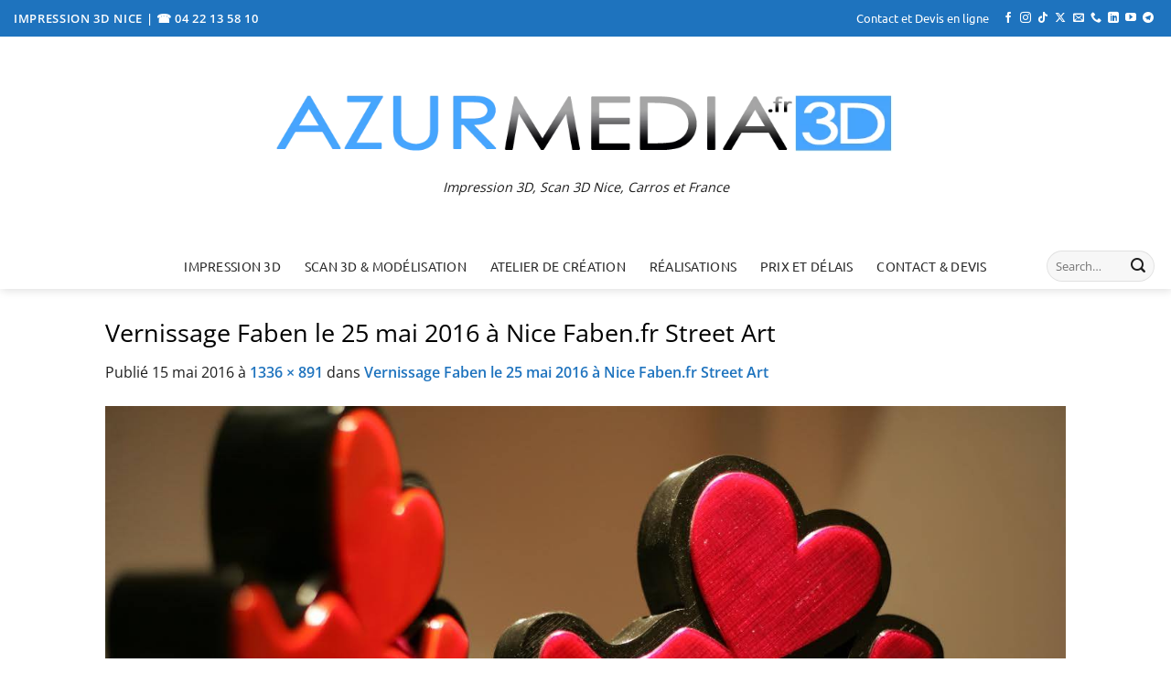

--- FILE ---
content_type: text/html; charset=utf-8
request_url: https://www.google.com/recaptcha/api2/anchor?ar=1&k=6LfgntoqAAAAALuqmNCqxuE7XwwM2dFieBqbL90b&co=aHR0cHM6Ly9henVybWVkaWEuZnI6NDQz&hl=en&v=PoyoqOPhxBO7pBk68S4YbpHZ&size=invisible&anchor-ms=20000&execute-ms=30000&cb=o7ga7vaor2cg
body_size: 48538
content:
<!DOCTYPE HTML><html dir="ltr" lang="en"><head><meta http-equiv="Content-Type" content="text/html; charset=UTF-8">
<meta http-equiv="X-UA-Compatible" content="IE=edge">
<title>reCAPTCHA</title>
<style type="text/css">
/* cyrillic-ext */
@font-face {
  font-family: 'Roboto';
  font-style: normal;
  font-weight: 400;
  font-stretch: 100%;
  src: url(//fonts.gstatic.com/s/roboto/v48/KFO7CnqEu92Fr1ME7kSn66aGLdTylUAMa3GUBHMdazTgWw.woff2) format('woff2');
  unicode-range: U+0460-052F, U+1C80-1C8A, U+20B4, U+2DE0-2DFF, U+A640-A69F, U+FE2E-FE2F;
}
/* cyrillic */
@font-face {
  font-family: 'Roboto';
  font-style: normal;
  font-weight: 400;
  font-stretch: 100%;
  src: url(//fonts.gstatic.com/s/roboto/v48/KFO7CnqEu92Fr1ME7kSn66aGLdTylUAMa3iUBHMdazTgWw.woff2) format('woff2');
  unicode-range: U+0301, U+0400-045F, U+0490-0491, U+04B0-04B1, U+2116;
}
/* greek-ext */
@font-face {
  font-family: 'Roboto';
  font-style: normal;
  font-weight: 400;
  font-stretch: 100%;
  src: url(//fonts.gstatic.com/s/roboto/v48/KFO7CnqEu92Fr1ME7kSn66aGLdTylUAMa3CUBHMdazTgWw.woff2) format('woff2');
  unicode-range: U+1F00-1FFF;
}
/* greek */
@font-face {
  font-family: 'Roboto';
  font-style: normal;
  font-weight: 400;
  font-stretch: 100%;
  src: url(//fonts.gstatic.com/s/roboto/v48/KFO7CnqEu92Fr1ME7kSn66aGLdTylUAMa3-UBHMdazTgWw.woff2) format('woff2');
  unicode-range: U+0370-0377, U+037A-037F, U+0384-038A, U+038C, U+038E-03A1, U+03A3-03FF;
}
/* math */
@font-face {
  font-family: 'Roboto';
  font-style: normal;
  font-weight: 400;
  font-stretch: 100%;
  src: url(//fonts.gstatic.com/s/roboto/v48/KFO7CnqEu92Fr1ME7kSn66aGLdTylUAMawCUBHMdazTgWw.woff2) format('woff2');
  unicode-range: U+0302-0303, U+0305, U+0307-0308, U+0310, U+0312, U+0315, U+031A, U+0326-0327, U+032C, U+032F-0330, U+0332-0333, U+0338, U+033A, U+0346, U+034D, U+0391-03A1, U+03A3-03A9, U+03B1-03C9, U+03D1, U+03D5-03D6, U+03F0-03F1, U+03F4-03F5, U+2016-2017, U+2034-2038, U+203C, U+2040, U+2043, U+2047, U+2050, U+2057, U+205F, U+2070-2071, U+2074-208E, U+2090-209C, U+20D0-20DC, U+20E1, U+20E5-20EF, U+2100-2112, U+2114-2115, U+2117-2121, U+2123-214F, U+2190, U+2192, U+2194-21AE, U+21B0-21E5, U+21F1-21F2, U+21F4-2211, U+2213-2214, U+2216-22FF, U+2308-230B, U+2310, U+2319, U+231C-2321, U+2336-237A, U+237C, U+2395, U+239B-23B7, U+23D0, U+23DC-23E1, U+2474-2475, U+25AF, U+25B3, U+25B7, U+25BD, U+25C1, U+25CA, U+25CC, U+25FB, U+266D-266F, U+27C0-27FF, U+2900-2AFF, U+2B0E-2B11, U+2B30-2B4C, U+2BFE, U+3030, U+FF5B, U+FF5D, U+1D400-1D7FF, U+1EE00-1EEFF;
}
/* symbols */
@font-face {
  font-family: 'Roboto';
  font-style: normal;
  font-weight: 400;
  font-stretch: 100%;
  src: url(//fonts.gstatic.com/s/roboto/v48/KFO7CnqEu92Fr1ME7kSn66aGLdTylUAMaxKUBHMdazTgWw.woff2) format('woff2');
  unicode-range: U+0001-000C, U+000E-001F, U+007F-009F, U+20DD-20E0, U+20E2-20E4, U+2150-218F, U+2190, U+2192, U+2194-2199, U+21AF, U+21E6-21F0, U+21F3, U+2218-2219, U+2299, U+22C4-22C6, U+2300-243F, U+2440-244A, U+2460-24FF, U+25A0-27BF, U+2800-28FF, U+2921-2922, U+2981, U+29BF, U+29EB, U+2B00-2BFF, U+4DC0-4DFF, U+FFF9-FFFB, U+10140-1018E, U+10190-1019C, U+101A0, U+101D0-101FD, U+102E0-102FB, U+10E60-10E7E, U+1D2C0-1D2D3, U+1D2E0-1D37F, U+1F000-1F0FF, U+1F100-1F1AD, U+1F1E6-1F1FF, U+1F30D-1F30F, U+1F315, U+1F31C, U+1F31E, U+1F320-1F32C, U+1F336, U+1F378, U+1F37D, U+1F382, U+1F393-1F39F, U+1F3A7-1F3A8, U+1F3AC-1F3AF, U+1F3C2, U+1F3C4-1F3C6, U+1F3CA-1F3CE, U+1F3D4-1F3E0, U+1F3ED, U+1F3F1-1F3F3, U+1F3F5-1F3F7, U+1F408, U+1F415, U+1F41F, U+1F426, U+1F43F, U+1F441-1F442, U+1F444, U+1F446-1F449, U+1F44C-1F44E, U+1F453, U+1F46A, U+1F47D, U+1F4A3, U+1F4B0, U+1F4B3, U+1F4B9, U+1F4BB, U+1F4BF, U+1F4C8-1F4CB, U+1F4D6, U+1F4DA, U+1F4DF, U+1F4E3-1F4E6, U+1F4EA-1F4ED, U+1F4F7, U+1F4F9-1F4FB, U+1F4FD-1F4FE, U+1F503, U+1F507-1F50B, U+1F50D, U+1F512-1F513, U+1F53E-1F54A, U+1F54F-1F5FA, U+1F610, U+1F650-1F67F, U+1F687, U+1F68D, U+1F691, U+1F694, U+1F698, U+1F6AD, U+1F6B2, U+1F6B9-1F6BA, U+1F6BC, U+1F6C6-1F6CF, U+1F6D3-1F6D7, U+1F6E0-1F6EA, U+1F6F0-1F6F3, U+1F6F7-1F6FC, U+1F700-1F7FF, U+1F800-1F80B, U+1F810-1F847, U+1F850-1F859, U+1F860-1F887, U+1F890-1F8AD, U+1F8B0-1F8BB, U+1F8C0-1F8C1, U+1F900-1F90B, U+1F93B, U+1F946, U+1F984, U+1F996, U+1F9E9, U+1FA00-1FA6F, U+1FA70-1FA7C, U+1FA80-1FA89, U+1FA8F-1FAC6, U+1FACE-1FADC, U+1FADF-1FAE9, U+1FAF0-1FAF8, U+1FB00-1FBFF;
}
/* vietnamese */
@font-face {
  font-family: 'Roboto';
  font-style: normal;
  font-weight: 400;
  font-stretch: 100%;
  src: url(//fonts.gstatic.com/s/roboto/v48/KFO7CnqEu92Fr1ME7kSn66aGLdTylUAMa3OUBHMdazTgWw.woff2) format('woff2');
  unicode-range: U+0102-0103, U+0110-0111, U+0128-0129, U+0168-0169, U+01A0-01A1, U+01AF-01B0, U+0300-0301, U+0303-0304, U+0308-0309, U+0323, U+0329, U+1EA0-1EF9, U+20AB;
}
/* latin-ext */
@font-face {
  font-family: 'Roboto';
  font-style: normal;
  font-weight: 400;
  font-stretch: 100%;
  src: url(//fonts.gstatic.com/s/roboto/v48/KFO7CnqEu92Fr1ME7kSn66aGLdTylUAMa3KUBHMdazTgWw.woff2) format('woff2');
  unicode-range: U+0100-02BA, U+02BD-02C5, U+02C7-02CC, U+02CE-02D7, U+02DD-02FF, U+0304, U+0308, U+0329, U+1D00-1DBF, U+1E00-1E9F, U+1EF2-1EFF, U+2020, U+20A0-20AB, U+20AD-20C0, U+2113, U+2C60-2C7F, U+A720-A7FF;
}
/* latin */
@font-face {
  font-family: 'Roboto';
  font-style: normal;
  font-weight: 400;
  font-stretch: 100%;
  src: url(//fonts.gstatic.com/s/roboto/v48/KFO7CnqEu92Fr1ME7kSn66aGLdTylUAMa3yUBHMdazQ.woff2) format('woff2');
  unicode-range: U+0000-00FF, U+0131, U+0152-0153, U+02BB-02BC, U+02C6, U+02DA, U+02DC, U+0304, U+0308, U+0329, U+2000-206F, U+20AC, U+2122, U+2191, U+2193, U+2212, U+2215, U+FEFF, U+FFFD;
}
/* cyrillic-ext */
@font-face {
  font-family: 'Roboto';
  font-style: normal;
  font-weight: 500;
  font-stretch: 100%;
  src: url(//fonts.gstatic.com/s/roboto/v48/KFO7CnqEu92Fr1ME7kSn66aGLdTylUAMa3GUBHMdazTgWw.woff2) format('woff2');
  unicode-range: U+0460-052F, U+1C80-1C8A, U+20B4, U+2DE0-2DFF, U+A640-A69F, U+FE2E-FE2F;
}
/* cyrillic */
@font-face {
  font-family: 'Roboto';
  font-style: normal;
  font-weight: 500;
  font-stretch: 100%;
  src: url(//fonts.gstatic.com/s/roboto/v48/KFO7CnqEu92Fr1ME7kSn66aGLdTylUAMa3iUBHMdazTgWw.woff2) format('woff2');
  unicode-range: U+0301, U+0400-045F, U+0490-0491, U+04B0-04B1, U+2116;
}
/* greek-ext */
@font-face {
  font-family: 'Roboto';
  font-style: normal;
  font-weight: 500;
  font-stretch: 100%;
  src: url(//fonts.gstatic.com/s/roboto/v48/KFO7CnqEu92Fr1ME7kSn66aGLdTylUAMa3CUBHMdazTgWw.woff2) format('woff2');
  unicode-range: U+1F00-1FFF;
}
/* greek */
@font-face {
  font-family: 'Roboto';
  font-style: normal;
  font-weight: 500;
  font-stretch: 100%;
  src: url(//fonts.gstatic.com/s/roboto/v48/KFO7CnqEu92Fr1ME7kSn66aGLdTylUAMa3-UBHMdazTgWw.woff2) format('woff2');
  unicode-range: U+0370-0377, U+037A-037F, U+0384-038A, U+038C, U+038E-03A1, U+03A3-03FF;
}
/* math */
@font-face {
  font-family: 'Roboto';
  font-style: normal;
  font-weight: 500;
  font-stretch: 100%;
  src: url(//fonts.gstatic.com/s/roboto/v48/KFO7CnqEu92Fr1ME7kSn66aGLdTylUAMawCUBHMdazTgWw.woff2) format('woff2');
  unicode-range: U+0302-0303, U+0305, U+0307-0308, U+0310, U+0312, U+0315, U+031A, U+0326-0327, U+032C, U+032F-0330, U+0332-0333, U+0338, U+033A, U+0346, U+034D, U+0391-03A1, U+03A3-03A9, U+03B1-03C9, U+03D1, U+03D5-03D6, U+03F0-03F1, U+03F4-03F5, U+2016-2017, U+2034-2038, U+203C, U+2040, U+2043, U+2047, U+2050, U+2057, U+205F, U+2070-2071, U+2074-208E, U+2090-209C, U+20D0-20DC, U+20E1, U+20E5-20EF, U+2100-2112, U+2114-2115, U+2117-2121, U+2123-214F, U+2190, U+2192, U+2194-21AE, U+21B0-21E5, U+21F1-21F2, U+21F4-2211, U+2213-2214, U+2216-22FF, U+2308-230B, U+2310, U+2319, U+231C-2321, U+2336-237A, U+237C, U+2395, U+239B-23B7, U+23D0, U+23DC-23E1, U+2474-2475, U+25AF, U+25B3, U+25B7, U+25BD, U+25C1, U+25CA, U+25CC, U+25FB, U+266D-266F, U+27C0-27FF, U+2900-2AFF, U+2B0E-2B11, U+2B30-2B4C, U+2BFE, U+3030, U+FF5B, U+FF5D, U+1D400-1D7FF, U+1EE00-1EEFF;
}
/* symbols */
@font-face {
  font-family: 'Roboto';
  font-style: normal;
  font-weight: 500;
  font-stretch: 100%;
  src: url(//fonts.gstatic.com/s/roboto/v48/KFO7CnqEu92Fr1ME7kSn66aGLdTylUAMaxKUBHMdazTgWw.woff2) format('woff2');
  unicode-range: U+0001-000C, U+000E-001F, U+007F-009F, U+20DD-20E0, U+20E2-20E4, U+2150-218F, U+2190, U+2192, U+2194-2199, U+21AF, U+21E6-21F0, U+21F3, U+2218-2219, U+2299, U+22C4-22C6, U+2300-243F, U+2440-244A, U+2460-24FF, U+25A0-27BF, U+2800-28FF, U+2921-2922, U+2981, U+29BF, U+29EB, U+2B00-2BFF, U+4DC0-4DFF, U+FFF9-FFFB, U+10140-1018E, U+10190-1019C, U+101A0, U+101D0-101FD, U+102E0-102FB, U+10E60-10E7E, U+1D2C0-1D2D3, U+1D2E0-1D37F, U+1F000-1F0FF, U+1F100-1F1AD, U+1F1E6-1F1FF, U+1F30D-1F30F, U+1F315, U+1F31C, U+1F31E, U+1F320-1F32C, U+1F336, U+1F378, U+1F37D, U+1F382, U+1F393-1F39F, U+1F3A7-1F3A8, U+1F3AC-1F3AF, U+1F3C2, U+1F3C4-1F3C6, U+1F3CA-1F3CE, U+1F3D4-1F3E0, U+1F3ED, U+1F3F1-1F3F3, U+1F3F5-1F3F7, U+1F408, U+1F415, U+1F41F, U+1F426, U+1F43F, U+1F441-1F442, U+1F444, U+1F446-1F449, U+1F44C-1F44E, U+1F453, U+1F46A, U+1F47D, U+1F4A3, U+1F4B0, U+1F4B3, U+1F4B9, U+1F4BB, U+1F4BF, U+1F4C8-1F4CB, U+1F4D6, U+1F4DA, U+1F4DF, U+1F4E3-1F4E6, U+1F4EA-1F4ED, U+1F4F7, U+1F4F9-1F4FB, U+1F4FD-1F4FE, U+1F503, U+1F507-1F50B, U+1F50D, U+1F512-1F513, U+1F53E-1F54A, U+1F54F-1F5FA, U+1F610, U+1F650-1F67F, U+1F687, U+1F68D, U+1F691, U+1F694, U+1F698, U+1F6AD, U+1F6B2, U+1F6B9-1F6BA, U+1F6BC, U+1F6C6-1F6CF, U+1F6D3-1F6D7, U+1F6E0-1F6EA, U+1F6F0-1F6F3, U+1F6F7-1F6FC, U+1F700-1F7FF, U+1F800-1F80B, U+1F810-1F847, U+1F850-1F859, U+1F860-1F887, U+1F890-1F8AD, U+1F8B0-1F8BB, U+1F8C0-1F8C1, U+1F900-1F90B, U+1F93B, U+1F946, U+1F984, U+1F996, U+1F9E9, U+1FA00-1FA6F, U+1FA70-1FA7C, U+1FA80-1FA89, U+1FA8F-1FAC6, U+1FACE-1FADC, U+1FADF-1FAE9, U+1FAF0-1FAF8, U+1FB00-1FBFF;
}
/* vietnamese */
@font-face {
  font-family: 'Roboto';
  font-style: normal;
  font-weight: 500;
  font-stretch: 100%;
  src: url(//fonts.gstatic.com/s/roboto/v48/KFO7CnqEu92Fr1ME7kSn66aGLdTylUAMa3OUBHMdazTgWw.woff2) format('woff2');
  unicode-range: U+0102-0103, U+0110-0111, U+0128-0129, U+0168-0169, U+01A0-01A1, U+01AF-01B0, U+0300-0301, U+0303-0304, U+0308-0309, U+0323, U+0329, U+1EA0-1EF9, U+20AB;
}
/* latin-ext */
@font-face {
  font-family: 'Roboto';
  font-style: normal;
  font-weight: 500;
  font-stretch: 100%;
  src: url(//fonts.gstatic.com/s/roboto/v48/KFO7CnqEu92Fr1ME7kSn66aGLdTylUAMa3KUBHMdazTgWw.woff2) format('woff2');
  unicode-range: U+0100-02BA, U+02BD-02C5, U+02C7-02CC, U+02CE-02D7, U+02DD-02FF, U+0304, U+0308, U+0329, U+1D00-1DBF, U+1E00-1E9F, U+1EF2-1EFF, U+2020, U+20A0-20AB, U+20AD-20C0, U+2113, U+2C60-2C7F, U+A720-A7FF;
}
/* latin */
@font-face {
  font-family: 'Roboto';
  font-style: normal;
  font-weight: 500;
  font-stretch: 100%;
  src: url(//fonts.gstatic.com/s/roboto/v48/KFO7CnqEu92Fr1ME7kSn66aGLdTylUAMa3yUBHMdazQ.woff2) format('woff2');
  unicode-range: U+0000-00FF, U+0131, U+0152-0153, U+02BB-02BC, U+02C6, U+02DA, U+02DC, U+0304, U+0308, U+0329, U+2000-206F, U+20AC, U+2122, U+2191, U+2193, U+2212, U+2215, U+FEFF, U+FFFD;
}
/* cyrillic-ext */
@font-face {
  font-family: 'Roboto';
  font-style: normal;
  font-weight: 900;
  font-stretch: 100%;
  src: url(//fonts.gstatic.com/s/roboto/v48/KFO7CnqEu92Fr1ME7kSn66aGLdTylUAMa3GUBHMdazTgWw.woff2) format('woff2');
  unicode-range: U+0460-052F, U+1C80-1C8A, U+20B4, U+2DE0-2DFF, U+A640-A69F, U+FE2E-FE2F;
}
/* cyrillic */
@font-face {
  font-family: 'Roboto';
  font-style: normal;
  font-weight: 900;
  font-stretch: 100%;
  src: url(//fonts.gstatic.com/s/roboto/v48/KFO7CnqEu92Fr1ME7kSn66aGLdTylUAMa3iUBHMdazTgWw.woff2) format('woff2');
  unicode-range: U+0301, U+0400-045F, U+0490-0491, U+04B0-04B1, U+2116;
}
/* greek-ext */
@font-face {
  font-family: 'Roboto';
  font-style: normal;
  font-weight: 900;
  font-stretch: 100%;
  src: url(//fonts.gstatic.com/s/roboto/v48/KFO7CnqEu92Fr1ME7kSn66aGLdTylUAMa3CUBHMdazTgWw.woff2) format('woff2');
  unicode-range: U+1F00-1FFF;
}
/* greek */
@font-face {
  font-family: 'Roboto';
  font-style: normal;
  font-weight: 900;
  font-stretch: 100%;
  src: url(//fonts.gstatic.com/s/roboto/v48/KFO7CnqEu92Fr1ME7kSn66aGLdTylUAMa3-UBHMdazTgWw.woff2) format('woff2');
  unicode-range: U+0370-0377, U+037A-037F, U+0384-038A, U+038C, U+038E-03A1, U+03A3-03FF;
}
/* math */
@font-face {
  font-family: 'Roboto';
  font-style: normal;
  font-weight: 900;
  font-stretch: 100%;
  src: url(//fonts.gstatic.com/s/roboto/v48/KFO7CnqEu92Fr1ME7kSn66aGLdTylUAMawCUBHMdazTgWw.woff2) format('woff2');
  unicode-range: U+0302-0303, U+0305, U+0307-0308, U+0310, U+0312, U+0315, U+031A, U+0326-0327, U+032C, U+032F-0330, U+0332-0333, U+0338, U+033A, U+0346, U+034D, U+0391-03A1, U+03A3-03A9, U+03B1-03C9, U+03D1, U+03D5-03D6, U+03F0-03F1, U+03F4-03F5, U+2016-2017, U+2034-2038, U+203C, U+2040, U+2043, U+2047, U+2050, U+2057, U+205F, U+2070-2071, U+2074-208E, U+2090-209C, U+20D0-20DC, U+20E1, U+20E5-20EF, U+2100-2112, U+2114-2115, U+2117-2121, U+2123-214F, U+2190, U+2192, U+2194-21AE, U+21B0-21E5, U+21F1-21F2, U+21F4-2211, U+2213-2214, U+2216-22FF, U+2308-230B, U+2310, U+2319, U+231C-2321, U+2336-237A, U+237C, U+2395, U+239B-23B7, U+23D0, U+23DC-23E1, U+2474-2475, U+25AF, U+25B3, U+25B7, U+25BD, U+25C1, U+25CA, U+25CC, U+25FB, U+266D-266F, U+27C0-27FF, U+2900-2AFF, U+2B0E-2B11, U+2B30-2B4C, U+2BFE, U+3030, U+FF5B, U+FF5D, U+1D400-1D7FF, U+1EE00-1EEFF;
}
/* symbols */
@font-face {
  font-family: 'Roboto';
  font-style: normal;
  font-weight: 900;
  font-stretch: 100%;
  src: url(//fonts.gstatic.com/s/roboto/v48/KFO7CnqEu92Fr1ME7kSn66aGLdTylUAMaxKUBHMdazTgWw.woff2) format('woff2');
  unicode-range: U+0001-000C, U+000E-001F, U+007F-009F, U+20DD-20E0, U+20E2-20E4, U+2150-218F, U+2190, U+2192, U+2194-2199, U+21AF, U+21E6-21F0, U+21F3, U+2218-2219, U+2299, U+22C4-22C6, U+2300-243F, U+2440-244A, U+2460-24FF, U+25A0-27BF, U+2800-28FF, U+2921-2922, U+2981, U+29BF, U+29EB, U+2B00-2BFF, U+4DC0-4DFF, U+FFF9-FFFB, U+10140-1018E, U+10190-1019C, U+101A0, U+101D0-101FD, U+102E0-102FB, U+10E60-10E7E, U+1D2C0-1D2D3, U+1D2E0-1D37F, U+1F000-1F0FF, U+1F100-1F1AD, U+1F1E6-1F1FF, U+1F30D-1F30F, U+1F315, U+1F31C, U+1F31E, U+1F320-1F32C, U+1F336, U+1F378, U+1F37D, U+1F382, U+1F393-1F39F, U+1F3A7-1F3A8, U+1F3AC-1F3AF, U+1F3C2, U+1F3C4-1F3C6, U+1F3CA-1F3CE, U+1F3D4-1F3E0, U+1F3ED, U+1F3F1-1F3F3, U+1F3F5-1F3F7, U+1F408, U+1F415, U+1F41F, U+1F426, U+1F43F, U+1F441-1F442, U+1F444, U+1F446-1F449, U+1F44C-1F44E, U+1F453, U+1F46A, U+1F47D, U+1F4A3, U+1F4B0, U+1F4B3, U+1F4B9, U+1F4BB, U+1F4BF, U+1F4C8-1F4CB, U+1F4D6, U+1F4DA, U+1F4DF, U+1F4E3-1F4E6, U+1F4EA-1F4ED, U+1F4F7, U+1F4F9-1F4FB, U+1F4FD-1F4FE, U+1F503, U+1F507-1F50B, U+1F50D, U+1F512-1F513, U+1F53E-1F54A, U+1F54F-1F5FA, U+1F610, U+1F650-1F67F, U+1F687, U+1F68D, U+1F691, U+1F694, U+1F698, U+1F6AD, U+1F6B2, U+1F6B9-1F6BA, U+1F6BC, U+1F6C6-1F6CF, U+1F6D3-1F6D7, U+1F6E0-1F6EA, U+1F6F0-1F6F3, U+1F6F7-1F6FC, U+1F700-1F7FF, U+1F800-1F80B, U+1F810-1F847, U+1F850-1F859, U+1F860-1F887, U+1F890-1F8AD, U+1F8B0-1F8BB, U+1F8C0-1F8C1, U+1F900-1F90B, U+1F93B, U+1F946, U+1F984, U+1F996, U+1F9E9, U+1FA00-1FA6F, U+1FA70-1FA7C, U+1FA80-1FA89, U+1FA8F-1FAC6, U+1FACE-1FADC, U+1FADF-1FAE9, U+1FAF0-1FAF8, U+1FB00-1FBFF;
}
/* vietnamese */
@font-face {
  font-family: 'Roboto';
  font-style: normal;
  font-weight: 900;
  font-stretch: 100%;
  src: url(//fonts.gstatic.com/s/roboto/v48/KFO7CnqEu92Fr1ME7kSn66aGLdTylUAMa3OUBHMdazTgWw.woff2) format('woff2');
  unicode-range: U+0102-0103, U+0110-0111, U+0128-0129, U+0168-0169, U+01A0-01A1, U+01AF-01B0, U+0300-0301, U+0303-0304, U+0308-0309, U+0323, U+0329, U+1EA0-1EF9, U+20AB;
}
/* latin-ext */
@font-face {
  font-family: 'Roboto';
  font-style: normal;
  font-weight: 900;
  font-stretch: 100%;
  src: url(//fonts.gstatic.com/s/roboto/v48/KFO7CnqEu92Fr1ME7kSn66aGLdTylUAMa3KUBHMdazTgWw.woff2) format('woff2');
  unicode-range: U+0100-02BA, U+02BD-02C5, U+02C7-02CC, U+02CE-02D7, U+02DD-02FF, U+0304, U+0308, U+0329, U+1D00-1DBF, U+1E00-1E9F, U+1EF2-1EFF, U+2020, U+20A0-20AB, U+20AD-20C0, U+2113, U+2C60-2C7F, U+A720-A7FF;
}
/* latin */
@font-face {
  font-family: 'Roboto';
  font-style: normal;
  font-weight: 900;
  font-stretch: 100%;
  src: url(//fonts.gstatic.com/s/roboto/v48/KFO7CnqEu92Fr1ME7kSn66aGLdTylUAMa3yUBHMdazQ.woff2) format('woff2');
  unicode-range: U+0000-00FF, U+0131, U+0152-0153, U+02BB-02BC, U+02C6, U+02DA, U+02DC, U+0304, U+0308, U+0329, U+2000-206F, U+20AC, U+2122, U+2191, U+2193, U+2212, U+2215, U+FEFF, U+FFFD;
}

</style>
<link rel="stylesheet" type="text/css" href="https://www.gstatic.com/recaptcha/releases/PoyoqOPhxBO7pBk68S4YbpHZ/styles__ltr.css">
<script nonce="wW43LNBwYQL28ZIjdWH9AA" type="text/javascript">window['__recaptcha_api'] = 'https://www.google.com/recaptcha/api2/';</script>
<script type="text/javascript" src="https://www.gstatic.com/recaptcha/releases/PoyoqOPhxBO7pBk68S4YbpHZ/recaptcha__en.js" nonce="wW43LNBwYQL28ZIjdWH9AA">
      
    </script></head>
<body><div id="rc-anchor-alert" class="rc-anchor-alert"></div>
<input type="hidden" id="recaptcha-token" value="[base64]">
<script type="text/javascript" nonce="wW43LNBwYQL28ZIjdWH9AA">
      recaptcha.anchor.Main.init("[\x22ainput\x22,[\x22bgdata\x22,\x22\x22,\[base64]/[base64]/MjU1Ong/[base64]/[base64]/[base64]/[base64]/[base64]/[base64]/[base64]/[base64]/[base64]/[base64]/[base64]/[base64]/[base64]/[base64]/[base64]\\u003d\x22,\[base64]\x22,\x22woHChVjDt8Kqf0/CusOncx/DhsOFRAs4wrxVwrsuwrvCqEvDucOFw4EsdsOBF8ONPsK0eMOtTMOiXMKlB8KOwoEAwoIGwooAwo5+SMKLcUvCmsKCZCM4XREJEsOTbcKTNcKxwp9BanLCtFTCtEPDl8Obw5tkTxvDssK7wrbChsOawovCvcOfw4NhUMKRPw4GwqbCv8OySS/[base64]/DpkbCpkHCncOyw7nDlcOTW3Jnwps7wq/DuWbCksKowrPDuAVUHV/DvMOod3MdCsKydRoewqHDjyHCn8KiBGvCr8OfEcOJw5zCqsObw5fDncKYwp/ClERPwrU/L8Kbw5wFwrlYwpLCognDgcOebi7ClMOla37DucOgbXJeNMOIR8KQwp/CvMOlw4bDoV4cC2rDscKswoJkwovDlnnCucKuw6PDhsOjwrM4w5vDoMKKSQXDhxhQLRXDuiJ9w65BNmDDlyvCrcKNZSHDtMKiwqAHIRlJG8OYCcK9w43DmcK1wr3CpkU4SFLCgMOdH8KfwoZqdWLCjcKVwo/DoxEMWgjDrMOkYsKdwp7CoxVewrtmwoDCoMOhUcOyw5/CiWLClyEPw5DDlgxDwqbDi8KvwrXCvcK0WsOVwqTClFTCo3bCq3F0w6fDqmrCvcKvDGYMYsOEw4DDlh1ZJRHDkMOaDMKUwoXDiTTDsMOVNcOED2phVcOXWsOEfCcQesOMIsK0wp/CmMKMwoDDsxRIw55zw7/DgsOtNsKPW8KOKcOeF8OcU8Krw73DhlnCkmPDp1p+KcKEw7jCg8O2wpXDj8KgcsO7wrfDp0MbEirClgfDvwNHMMKMw4bDuRLDk2Y8LcO7wrtvwrBSQinClkUpQ8KUwqnCm8Ouw6RUa8KRJMK2w6x0wr0xwrHDgsKxwqkdTHfClcK4wps+wqcCO8OeUMKhw5/Dqh87Y8OIB8Kyw7zDosOlVC9Uw7fDnQzDhSvCjQNYClMsKyLDn8O6FBoTwoXClXnCm2jCu8KCwprDmcKPSS/CnCjCsCNhc1/CuVLCvhjCvMOmLDvDpcKkw4DDkWB7w6xlw7LCgh/CscKSEsOQw5bDosOqwoPCpBVvw53Dth1+w6XCksOAwoTCkFNywrPCjWHCvcK7D8KkwoHCsGohwrh1SGTCh8KOwqsSwqduaEFiw6DDtVVhwrBCwrHDtwQaE09Iw5MnwrrCr1UXw7F6w4fDkg/DsMO2LMOaw73Dj8KBWsO+w4ceQ8KCwpc6woYcw5XDsMOHKFwkwofCqsKDw4U7wrPDuTPDpcK8PhnDrAVFwq3CjMK9w5x7woNiYsK1ODlfB0IUCsKEHMKmwp1AbTfCpcOKSlrClMOUwqLCpcKQw4gEY8KIDMK1C8OZVGYCw5wDSSnCh8KTw4Zdw504aF5iwpvDlT/[base64]/CncOowrBhw7zCosKIPsOOPFdlMsKnIxxdckjCt8Knw7YBwpbDjyrDmcKsYsKsw7Q8X8K/[base64]/[base64]/[base64]/ChMKNwrR9wog4XsOrPsKGwqJNwro8w4t5w63Cly3DhcOPTi7DtTlVwqfDn8OLw69wGz3DgMKMw4RPwo0jRCHDhE4vwp/DjFE5wq00w5/DoBHDoMKxeB8jwr0Cwo8cfsOgw7Vww73DpsKDLh8Jf0JdRAMoNhjDgsO4DHlpw6nDisOjw4LDisOKw7hgw7/CjcOBw4PDhsOVIlhsw6VDH8OUwpXDtBTDpsOgw6wyw5t/NcOGUsKAbnTCvsKsw4LCuhYsKzkUw7saasKbw63CoMO1Wmhmw4hKO8OtckHDucKiwqQyLsK+cAbDrsK4JMOHLBMSEsKAFwsIMiwywo/[base64]/Dl8KiwojDgsOrAMKeUmYww5bCtltDwrAKYcK0P2rCnMKbwonDgcOyw4rDs8KeFsK2XMOVw6TDgXTCgMKYw4YPbHRPw53Ds8OKQcKKM8K+McOswoVgEWgibzhjZkLDhy/DiGPCqcKZwrfCtGjDgMO1e8KKZcOrJTYCw6gvHVAcwpQ5wpvCtsOSwpVYYlrCpcOHwpbCnUvDs8ObwqdOY8KhwrhtB8ObbD7CoVZLwq1gUBzDtibDij3CsMOrE8KGC2vDusK/[base64]/DtSPCk8OsDsOPUgNFdGPCmmzCvcOiw5jCqRvCl8O1OsKVw7lsw4vDqcOSw79gSsKkK8OEw4DDrxtKDjHDugzCmHbDgcKpcMOILwl2woNsGnvDtsKyPcKcwrQyw6Mfwqo/[base64]/[base64]/Cki5Swq/[base64]/[base64]/fVjDgcK0RyPDrcOhJxDCnD7DpkUeRsKkw5kLw43DoC/CgcK1wo/Cq8KgNsKewqxKw5jCs8OvwpxGw6nDtcKIacOFw7hOdsOkcCxRw5HCvMO6woUDHH3DpGrCjw4beTwGwpPDhsOSwq/[base64]/e8OywoskwojDtyTDhG4GX8Oiw5kGJcKpcVHDtDBXwrXCqMO9LcKVwq7Cmk/CocOyGzXCrBbDscO9CMOLXcO+wo/DosKnJcOsw7fChsK1w5vCvTzDtsO2L2tTQG7CiFc9woJFwqUow6/[base64]/JsKmJcOOw64Iw6hCwqgEfEbCikjCogrChcO8E29OCWPCnG8rwqsKPQrDpcKZVgA6GcKPw7Rxw5fDhFrDrMOcw7Mow7/DpMOJwrxaI8OhwrBLw6zDosOQckvCky/DsMOYwrJnTQrCi8O+GzfDm8OAbsK+Xj5uVMKMwo/DvMKbalXDmsO6wq0zA2vDlsOqCgXCrsK+SSTDs8KdwpJBwobDhGrDvSxAw6kUD8Ouwoptw5lIC8OPXWYBancQdMO+RD0HVMOiwp4GWjzDsHnClTNZTzwUw4TCpMKGcsOCw4x8T8O8wqNsJEvDiHLDpzdIwpxcwqLChDXChMOqw7jDlFnDu3nCuRszGsOBSsKGwog/Xl/DhMKLLsKqwpHCsDE0w5PDpMKdfSVHwpQ9dcKJw5xTw4nDsSTDuVLDoHLDhzQaw5xAOAjCqHbDiMOqw4BKRw/DgsK4WBsCwqPChcKPw5zDsTRQY8KfwrFKw7YFJMKSE8OXW8KVwr4McMOuDsKoa8OYw5/[base64]/DlMObwr5MfBA0HsOoCSNlwrjDkMKrQsKvJ8Khw5XCtsOfH8KPRMK+w47CqMKiwodXw5vDuFQjeFpEcMKIXMKhTVPDlsOHw5NbDCAjw5jCkcKzUMKyNmTCocOmbCNdwpYeTcOHF8ONwpc/woZ4P8O9w6wqwq4Fw73Cg8OzKBMUIMOFYznCglrCh8O1wqlDwr0Xw4w6w57DrcOyw7LClGfDq1XDscOlZcKJMz9DZG3DqTrDn8KvM3h9YigKAGXCqmhBekg/[base64]/wqXDq8OCw517w5nDssKMw78/woXDqmLDoCIxFCdTwowQwrnCvyjCihzCtD1Je097ecO6M8Olwq3Cux7DqwHCosOrfA4uesKjZAMHwpQ/[base64]/ChX7Cn1QZw70YAcOqwp5/w6rCu1VLw6PCt8OdwqBwYMOJwp7CkQ3CocO+w4JWWxpQwr7DlsK5wrHCimUZX3hJEm3CqMOrwqfCjMKjw4Bnw5YKwpnCuMODwqB+UW3CijrDpmBZfG/Dm8KDIsKaJE13w5/[base64]/DicK1wozDk1Qsc34DwqYAwqsKw6jCpUTDgcKewq3CmzQOHgE/[base64]/w67Cp3EMe0lnDRYiFcKfw5rDs8K2QMK5w4RIw5jCqgvCmiZzw6zCgHzCo8KlwoYAwqnDokPCsBN6wqQ/w4/CqwEFwqEPw5PCv27CtSZ1LjpZVD1swoDCl8O3GMKqZw0Ia8OjwpnCh8OLw63DrcOewo0sAyTDjiJbw40JQcKcwpDDgU7DmsKiw5wWw5HCo8KBVD/DosKCw4HDp2kmMXfCqMObwr5fJF1MTMO8w5DCkcORMFE3w7XCk8OBw6jCusKFwpgyQsOXbcO0w4Eww4zDoW5fRSYrNcOeWGXCtcO/KXYtw7TDj8Kiw5RvDSfCgB7ChMOTGMOuRi3CsS0dw6MmMCLDlcOUZ8OOQFpDO8KWNFEOwrUIwoDDgcOoRRzCj0xrw53DqcO1wpENwrjDisO7w7nCrGDDuxwUwprCvcO5w58BJWo4w7dUw5dgw47CkncGVV/[base64]/[base64]/wrFXYcKcw5PDjXXDoBF9wo08wo8Aw7fCpQ1Yw77DmGfCg8OBRUwsIWsSwr3DlkU2w5JzOCwQeg56wpRFw7jCgifDuxfCrVRIw7Iuwq0Uw6xWHMKlLEnDu3vDlMKqwph4FVV9woDCoCx1UMOmasKvBsOeFnsGKMKfHCpowpQpwoh7fcKEwp/CpMKbA8OVw7bDumhSGlXDm1zDvcK5YGHDncOGHCVHOcK9wrsQZ07DumjDpAjDjcKwUWTDqsODw7o8DBZACFzDuV/CnMOVMGpsw5NcOXXDhsK8w4wDw7g6ZcKew7gHwovCqcOFw4QVbkFyVVDDusO4DwnChsOwwqjCvcK3w6FAOcOsLC9EbBfCkMOMwrVZbmTCpsOiw5duQDY9woogORnDvyHCjxQXwp/DrjDCnMOWRsOHw6ANwpJRQWE0HnZ9w6fCrTEUw6PDpSDCuw84GDnCo8KxdEzCtsK0dcOlwr1AwozCuVQ6wr0xw7FZw5/DssOZe3jCtMKiw7DChj7DkMOPwonDv8KbQ8OLw5fDsyM7HsObw5JhNk0IwojDqzPDtw8pD13ChjnDp04OHsO5UC8WwpZIwqhfwrnDmCrDqQLCjcKcaXhUS8OHWA7CsGAOJg4GwrvDq8OKA0Z7ccKFa8K9w4Afw6TDu8Kcw5BNJyYtI0VUS8OLbcOsesOFAD/Cj1TDkFDCul1LWjgRwq1iOGvDtwcwFMKRwrUpUsK1wo5mwr9sw7/CvMKPwqXDhxjCkVbClxZdw65+wpnDucO2w5nCkgoHwr/DkH/CocKgw4w9w6bCnWbCsBZsXUIEJyvCucKlw7BxwoXDhCrDmMOhwoZKw6vCjsOOHsKBC8KkNRTCinF8w6bCrcOiwpfDvMO2B8OvNSAAwrFEG0LClsOmwrBnw6LDo3TDvG/[base64]/HMOtcCNdw6wpbSEHUMOMOAZicRnChcKPw7QUVFt0IcOyw5nCgSwZdTVwPMKew47CqMOTwq/DlcKOCcKmw6vDicKJdCnCgMODw47DgsKvwql6c8KbwrjCvn7CvA3CnsOLwqbDh1vDlSg6WWkOwqs0CMOqOMKswp1Lw54ZwpzDuMO/w4ICw4HDk24Fw5lRYMKMITnDrihfwqJ2wrJ1RTvDvxI0woBKasOmwqcsOMO6wp0kw5FbMcKCclY4CMKDXsKIcUUiw4Qhf3fDv8OdFsKZw4nChS7DmWnCqMOqw5XDjFxBZMOEw4jCs8OBT8OwwrdhwqPDnsOMWMK4FsOMw4rDt8OAOAgxwociKcKJRsOzw5/DtsKWOB15ZcKkb8OWw6cowrnDjMO8ecKAdMK1WzbDrsOow6t2QcKFJmZoEsOaw75RwpIKa8OJIMOWwqBzw7Qfw7zDvMOPQyTDosK2wqhVCyLDm8OiIMOTR3TCq2bCgsO4S3ARDsKECMKSJBp0fcKRIcKIUcOyC8OhCgQzW0MiWMKKKT49XCfDhRFjw6Zadw0cHsO/TD7CpF11wqN9w5BzLlZUw47CmMKdUW9uwqRZw5Row7zCvTjDuGbDrcKNekDCs2vCjMOiDcKJw6AtL8KALRPCh8Kew7LDumfDsHrDj04PwrjDkW/DucOHJcO/VTtZM1zCmMKpwoxFw5pjw5tIw73DtMKLUMKrbMKuwq1/UShFCMOIS1Jrw7ArWhMlwostw7FPTy0kIyh6wpfDnALDqljDpMOnwrISw4vCuxHDncOFZVzDtWZ7wr/CvzdDTC7DmSJ3w7zDokFswqHCg8Odw7PDrTnCjTrCqEB/Q0ctw7HCsmUFwqLCqcK4w5rDuV8kwqovPiPCthBnwpHDjMO1DA/Ck8OtYxHDngfCvMOrw7LCm8KuwrfDpMO3Vm/[base64]/[base64]/CvzvCkiwbw4HCvm4pQAPDk1Adw6fCjEzDlToEXgTDqghiLcKYw789OnrCpsO/aMOSwpTCksKqwp/CtsOGwoY9wodcwpvCnTszXWsqIcK3wrlQw5dnwod2wrbCl8O6QcKcHcOie3BLVlkwwrgDK8KHSMOkZMOYw5Zvw4Jzwq7CvjQIWMOUw4fDrsOfwqw9w6/CgGjDgMO+VsKdBwRpYX/[base64]/[base64]/NWFPNsO7OMKEDV3DngHDqcKawqs5wo9kwofDn3o4dHnCoMOxwq/DhcK+w6TCnCM8B05ew4swwrPCunx2E1HChFXDhMOsw6/DvjDCkMOoKnzCsMK9RwnDp8Ofw4saeMKLwq3ChxLDlMKiAcORVsKKwpDDsXTDjsKXH8O4wq/DjjdUwpNmasKCw4jDvWI5w4EjwpjCkRnDtxhTwp3CkW3ChSg0PMKWag3Ci31WK8KnLigzWcKCS8KuFzPDkg7CjcOYGkpcw4kHwo8nMsOhw6LChMK1FXfCoMKRw4I6w50Tw4RmAhzCh8OTwoA/wqjDjHvCpDzDosOMM8K5VDxiRBFIw6rDuEw3w6jDmsKxwqnCuBdwL2/CncO3FsKJwqdbamUcEMKhNcONXDhhVG/CpMOSQ2VTw5xrwoo9OMKtw5DDu8OgFMOww4sNScOdwqHCrX7DuzFvJFRnKMO1w6wew515OnYRw73CuGTCkcO2H8O8WT3CiMOiw5IOwpUsVcOWa1zCj17CrsOkwqNNSMKFUHwWw7XCrcOyw71hw6zDtMKqccOGDQlzwpBrB1EMwpZvwpTDjx7Dtw/Dg8KSwrvDlsOGcz7DqMODV21gwrrCqjYhwokTeXBvw6bDn8OLw6rDvMOoOMKkw6vCn8OqXsOnD8OTH8OQw6sfRcO6OcOPDsOpBT/[base64]/[base64]/KwQBwqvDjArDq8K6BH5Rwok0wpVBwpPCksKOw5dfXHRQC8OzIzAQw70zeMKJDDLCmsOJw5lgwpbDvMOta8KVw7PCg3rCsW1pwozDpsO1w6/[base64]/wpTCkH8hwpRGwqjDqcO3E0jCgBBJZMOkwo9mw7UNw63Cs2nDpMKow7wPRkB6w4YMw4t+wpUrD3o7w4XDqMKHTsOBw6PCrk4Wwr48Vg1pw4bDj8KTw6lXw4/DgB4Rw63DgwxkbMO6TcOUwqHCmW9AwrfDjDQVMwXCpD0Uw7Maw6jDsQ5jwqkWBQ/ClcKowoHCu27DrsOOwrUHfsK+bsKvcBwrwpHDrwDCpcKpSAdGYgFrajrChQEoWA4Mw4U6cTI3ecKHwpEjw5fDg8OVw53DlsOLJiMvwo7Ch8OeCRkYw5XDnWwUS8KSClh1Q3DDncOHw7XCr8O9ZsOtaWEswpxSdD/ChsOhcDzCq8OeRcKBLHfCusKrcCABCcKma2jDv8KXRsKVwr3DmwdywqzDkxk5BcOCbcOzXwEmwr3DlSt/[base64]/CvEnDoMK1w7Umw4TDliXDoVRRcMK/w4/CuX1GFsK6GjTCgMOJwplQw53DlVFXwpHCtcOywrHDpsOHCMOHw5vDingzCsKdwr5CwqIpwppkM2kyJ1wgF8O5wpTDu8K+TcOIwpfDpjBfw4XCmRtIwpd/wp0Tw74hT8OAEcOtwrRIcsOFwrZDUzlSwoEzF19Tw5MfIMK8w63DiAnDs8KDwrTCuCrDrB/CksKgUcOLYsKkwqY0wq5PP8KXwpIVa8OywrM0w6HDgz/CuU5mbj3DggA6GsKvwpPDjMOFc2rCokROwqgzwpQRwrXCkgskeV/Dn8OhwqotwrDDpcKvw7NtYwBiwqjDl8K2wo3Dl8K4woQWSMKlw7zDncKPacOVB8OOCRt6Z8Oqw53CgBsqw7/[base64]/DqxHDgsKPw7IXDnbDjsOWZHzDtSATYsKbVXcFw4/DjFnDp8Kzw5dnw7sTJMOUdELCtMKUwq90X1HDrcKgdBfDpsK5dMOMwrjCojkmwqfCoGtbw6gqSsOeN2/DhhPDnU7DssKVcMOuw657VcKeHMO/LMOgM8KMYFLCkQF/c8O8UsKYclJ1wpDDkcKrwrIjKcK8F0LDkcO/w5zCh08bc8Owwptkwo8Tw63CtG1AEMKuwp1PH8O5wpg8VEZKw47DlcKfN8KKwo3DjMKSLMKOFCLCisOzwrx3wrDCpcKOwqHDscOrZcOOEwUxw4QcX8KSJMO5dR4awrcMLUfDm1cQOXc8w5rCh8KRw6Z/w7DDu8OFWAbCiHzCrMKUOcOsw4TCmELCssOhNMOvGsONW1xew65lZsKUCMKVH8K9w7XDgA3Dh8KGw5Qae8O1f2zDt0FZwrEITsKhGX5YZMO5woFxd1TChUbDm2fCqSXCsFxOwrBXw7/DgBvDlDc2wrJsw7fCnDnDmsO3dnHCglXCk8O7wpzDlMOLF2nDpMK5w7hnwrLDocKmwpPDjhRRKx0Ow4lQw48MCEnCoBkQwq7CicOcCWUHOMOEwpbChGNpwqNgRcKywqcvRm/CkXLDh8OPQcKKfGYzPsOVwogqwoLCoSZrJ3AHCBZhwqTDl0oSw4Euwo9uYUzCr8Osw5jCrl0nTMKIPcKZwrcOD3dtwrA3P8OcYsKRXy9tFzPCrcKaw7zCsMOAWMOQw7TCpBAPwofDvMKsZsKSwrRvwqfDm0VFwrvCscKgW8OgRcOJwrnDtMK/[base64]/fMKkwrXDtzd1wrw/wrjDk1zCq1fCvHPDs8Kiwo1UPsKeG8Kbw4Iqwp7DrTPDq8KRw4fDk8OzD8KXcsKfJRRzwofDqQjCmBPDpWRSw7tIw47CocOHw5BmMcKcAsOew6/[base64]/DsOIAgbDhsKPG8OPWiPDqMKhwot4wo/Dr8OUw6jDmgvCunPDkcOJeiDDln7Dk3pTwrTCkcOFw483wrbCkcKtFsKJwqLCicKdwpR1dcKOwpnDjQXDhGzDsj/DhDvDksOwW8Kzw4DDg8OdwonDkcOfw6XDhWzCvMOWDcO6dxLCi8OVcsKbw6Y1KXl4McOvQ8KieiYHV2PCn8K6w5bCvcOkw5l0w4IDZRrDs1HDp2PDlMOZwofDm203w7xQbj0pw5/[base64]/CvUVJfcOJwpsFBzzDqTQxRsORw63Cj01zwq/[base64]/K0tPKwZdwrjDhS12wo3DvMOiX2PCj8Odw7LCl2PDq2DCncKgwrrChsOUw6kpdMO3wrbCrF/DrH/CkyLCqQxEw4pbwrfDukrDvxAJXsKLJcOjw7xqw6ZOTDbCjE09wrFWWMO5KgFMwrovwq9Qw5J5w6bDjMKtw6fDhMKEwqMEw71+w4nDgcKHZCbCqsO3LcOxw7FrYcKbECdyw71Gw6TChMKmJi5qw7Mjwp/CuBJRw7JtQwhNBcOUHS/Cn8K+wqvDiDrDnTwXW35aNMKWUcOgwqjDpCdraVzCt8OVTcOURgRFUR1vw5/CnlFJM3kFwpHDtcOawoROwpzDoScWVQRSw6jCvztFwqfDqsKVwo8kw5Uwc2fCoMOEKMOTwr4me8Kfw61KMhzCu8OUIsO6GMO0Jh/ChmzCnB/DimXCocO4D8K9McOXHVzDuzXDjSrCksOiw5HCpsOAwqMCeMK+w4BXL1vDpnbCmH3Cr1jDgCMPXmHDp8ONw4nDhcKzwpHCimNtFH3CgEFfcMKww6LCtMKIwoPCpx/Dkz0pbWc1A3JjXXfDgXjCl8KJwprCtcKuF8OYwpDDjsOGZ03DoGrDr17Dn8OVKMOjwobDvMKww4TDs8K/J2AUw7kLwpPDvQpgwpvCg8KIw68ew4xiwqXCiMK7IQ/CrFrDk8OzwqEOwrINe8KrwobCiHHCq8KHw7jDpcOFaCrDlsOVw7nDlSfCg8Kwa0fCsFgAw4vCpsOtwpscHcO/[base64]/Cg8OZEDAxLl3Cl8Okw5/CjB3DpcOeVMK7DsOvdyfCg8K9ScOYHMKnZwrDiBUrVE3CrsOFPcKkw4nDhsKQAsOjw6Ypw7Y2wpTDjwx/Wh3DiTHCrG1bDMKjRMKwUMOVbsKNIMK6woYxw4jDjHTCscOQRMKWwoXCsHLDkMOQw41TXlgtwpoqwqLCvBPCnjTDmSMvZsODBMO2w5dfGsO8w71iSVPDlm13wpXDiynDlTtXShLDncOeE8O+GMOAw5oGw4YmZcObMXFawp3DqsOFw6zCrMKNFGk/GcOlRcK6w53DvMOED8KsO8KowqJIK8Ovd8OKc8OWJcOuX8Oswp7CkCFowr5kX8KbWUwvMcKtwoPDiTXClixSw7bClWHCqsK8w5/DvzTCtsOOwoTDscK4fcO9Di3CuMKUKsKyGzxAWmx2QC7Cu1luw7XClHbDpGLCvsOuDsOpdlMRKGXDs8K9w5U5NR/ChMOiw7PDp8Klw4EED8K9wp9vY8KDacOvUMKqwr3DrMKoKFzCiBFqSUg5wpECQcOtWntZQMOJw4/CqMOUwoEgM8OKw5PClyABwqTCpcOgw6zCucK4wpVvw7TCjhDDj0rCpMKywobCtsOkwpvCj8Ovwo3CmcK1c3sTPsKUw5ZIwoEPZU7DnVrCkcKUw4rDhsOkFMK+wrzCmsO/K2guCSEIScO7b8Kbw5vDnU7CoTMrwqvCocK3w5/DuSLDlxvDoivCombCgFcXw7IkwroIw415w4zChBBJw7ENw57CjcO5dcONw6cmWMKUw4PDnkzChGZuaVNiKcOeOGDCg8Kkw4paXTXCgsKRLcOtABBywol9XnZiZh00wqQkbU8Ww6ADw5txQ8OHw61JfsOrwrHCj3ZeS8K/wpHCucOQU8OlQcOBdnbDl8KNwrIKw6Z1wrpZacOrw5VIw6XCiMKwMsKlH2rCu8KywpLDiMOLacOqWsOTw5Ifw4E+dmtqworDocOfw4PCuRHDn8K8w7dgw5fCrXbCuDAsEsODwqXCjBoPLWjCmkc2AsK+FsKlCcOHMlTDuUxfwq/[base64]/[base64]/DjMKCCMKhasOWw5FmTX/CpxPCnzUtwrJ0b8KLw6DDrcObBcKKSlzDq8ObX8OXBsKOHQvCk8OPw6TCuyjCrAVrwqYAe8KTwqY7w7DCn8OHRgLDhcOCwqQKcz58w7MmRE1Aw59LTsOfwp/DucO0YWgbMwbDiMKuw7rDlWLCncOcVsKJAnvDrcOkK37CtDRPOyxoTsKMwq3DisKKwrDDvhEDLsKxeFPClnIXwrJtwqLCocKbChJQZMKUYsKqaBbDo27DgsO3J1h9ZFEWwqfDvkfCil7CiRbDnMOTJsK6BcKqwr/CjcOPKg9GwpLCl8OROQVOw6XDh8OiwrXDncOzIcKVTFxww4slwrJ/[base64]/QsKneBrDkhHDqmzDmcOrdcK1w4YSwrTDswYxwrl0wr/CtmcGwoDDvkvDrMOiwr3DhcKZFcKMBktxw7/DqRoiE8KSwotXwpVQw5pTNh0ycsKmw4hUMT0ywolQw7TDrC0qcMO2ITMBOnzCg2XDiRViwpQhw6PDt8OqHcKmW1Jfd8OGBcOjwqIIwoVgHxXDryd4HcKmT3nCjxHDpsO0wq8RZ8KbdMOtwq1jwoNqw5DDgjkHw50/[base64]/d8OoYsO7MxEJwqgSwoPDjcOUwoLDgsO+wopOwqrDv8KyfMKMQsONFCbCnn/DrT7CtjI6w5fDv8Ouw4lcwq3Ci8K7c8O+w7dKwpjCm8Kywq3DtsK8wrbDnFfCng7Dl1V+CsKlUcKHeC0MwpBWw548woTDt8OEWXnCtF09D8KxACnDsTI2B8OYwqPCiMOCwo7CssOAUHDDr8KMwpIfw6DDoAPDmjkowq7CiS80wrXCm8OWWsKJwo/DvMKcDS0Twp7CgmgVasObwp4qGMKZw6ACcCwsDsOsDsKpcGnCpzV3w5YMw5jDscKaw7ExYcKkw6/CtcOqwoTDm1jDm1NNwoXCtMKXw4DCm8OmSMOkwogDByh/d8O8wrvDoRMGIw/[base64]/CpMKiwqfDshTDl3o9w5QnAlPCtR57w6nDsFTCrxDCsMOywo3Cl8KVUMKjwq5QwoUYTyF+SXNAw79kw4PCiXzDisOkw5XCjsK/wrvDvsKjWW9aCzYSAHxZLj7Ch8KHwqUnw7t5BsKgXcOCw5HCkcO+OMOzw6zCl10GRsKbEz/DklYqw5zCuB3Ci3ZuVcKpw4JRw4HCjnE+LQfDksO1w5EfF8KNw7HDhsODTMO/wowGfEnDrmPDrydGw47ChEpSAcKrIlzCqilJw5R5bMKxE8KlM8KVempfwqkIwpAsw5gow7I2w4TDhRV6RTIeYcKHw5JgbcOnwrvDl8OmCMK1w6fDr14eAsOqS8KWYWTCqDghw5Bzw7vCv35KVxFVw6zDo345w65YHcObBcOZGzwJED5/wrHCrH94wpDCpEnCs0jDlsKpUSrCtlBEP8OEw691w5s7DsOlClAGVcKpN8KIw7pZwo0yNlRydcO7w4fCoMODJcKFGh3CqsKxA8KcwpPDjsObw7UTw4DDqMOtwr9AIjwlw7fDvsOJWlXDtcO8HsOlwoEnBsObCU1TeQ/DhcKuC8KdwrfCh8ONZ3DCi3jDnnbCsRxfQcOLOsOgwpPDgcOtwqBAwqBgW2h4E8OhwpMCDMOcVBfDmsKXcErDjmkjQ0B8cVLCosKKwoohLz7CkMORdXrDnVzClsKCw6ImDsOBwpHDgMKVNcOoRnnDq8K6w4BXwo/CsMOOw7bDlEHDhg10w6wjwrsXw43CqMKOwqvDucOnSMKuFsO8wrFkwqPDvsKOwqtUw6PDpgtdOMKFP8OfaEvClcK0CXDCusOQw5MMw7hhw5VyBcOHacKMw40ew5DCqV/DusKtwrPCpsO1FCo4w60RQsKtX8K9fMKKR8OKcRvCqT1fwpHDtcOcw7bChkxgDcKbVEc5dsKVw7lbwrIlMgTDuwZew6hbw5TCjcKcw5lTC8KKwo/Dl8O0DXHDu8O8w4s0w78Nwp8WPsKCw4tBw6VpMhnDrTLCn8K1w79+w6Vnw5nDnMO8H8OcDCHDsMO4RcOseF3DicK/FivCpUxOa0DCpSfCuAoiXcKBB8Omw7nDosKnR8KvwqQ0w4kDTW0ww5U/w53Dp8OhV8Ktw6kSwrMYLcKEwqHCo8OqwqwNDMKvw6teworDuWDClMOzw4/CtcKHw51QFsKfW8KfwobDlwDCm8K4wohjOVQMLlDDrMKoEUgXD8KWU2rClMOswp7DjDwPw4/Dq0DCiHvCtBNUasKgwqzCq2hVwonCgwpswrjCpnvCssKif34Fw5jDusKqw5/DkgXCqcK6E8KNcQgoTRtwbcK7wofDgngBHhXDnsKNwoHDrMKEOMOaw55ZMCbCvsO+PB8awpXDrsOiw512wqUPw5PCrcKkWn0hKsKWMsOpwo7Ci8OxYsOPw5d7DcOPwpvDqiJxT8K/UcOyK8OeIMKLPwrDjMKOYlc1ZD5yw7UVEUBSDsKowqB5YyBaw4k4w5/ChTPCtUdewok5aCzCrMKgwo8UEcOswpI8wrHDrVXDpzJ8OHzCiMKrSMONG2vCqgTDgxUTw5vChGd5L8KcwrlidzPDgMOFwrzDm8ORw6LCgMKkVMOCMMKeUMOrSMOKwq1GTMKwbi4gwp7DglPDlMKbGMOmw74hJcOZf8OJwq9pw7M0w5jCmsK/VQjDnRTCqQUGwqDCnEjCrsOTa8Obwp0wbMKyJHZmw48aW8OMEDgTQlxOwo7Cv8Kmw4XCg30sacK5wqlUH3PDswNMZ8OAa8K4wp5OwqFEw6RmwqbDkcK3J8OzXcKdwpHDvFrDkiNnwqXCnMKAXMOgbsOZCMOAbcOkd8KtQMOyfjZcVcK9eAJrCAAUwq54a8Otw6/Cu8OEwrbCj07DhhzDnMOtQ8KoYW9mwqcDGy5WWsKLwrktM8Osw7HCncOxNUUDXMKIwqvClxFqwpnCtF3CvmgKw6BoMAtgw4fCpHNtI1HDqD0wwrDCjXHDkFkJwqk1EsKIw5nCuATDhcOJwpc4wojCsRVCwqB1A8OcYcKwXcKJci/DkyN2E1IkPcKHHWwewqTCgWfDtMK2w5/CqcK3aQdpw7tNw6JFUkoJw6HDphfCosK1HFPCvhXCo3jCh8KBM2g/[base64]/[base64]/[base64]/BcKKPi9zw7Mbw7vDn8OyIWbDgG/DrcORAWokw6/Cj8Knw7fCisOmwqHDrkZhwpTDmjXDtsOPEkEEYQkPwqTCr8OGw7DCmsK0wp49UBBdWhgOw5nCpBbDmxDDosKjw4zCnMKmEm7DtnvDhcOCw6bCj8OTwqwsTSzDlDUbABzCh8O2GUDCoFbCmsOHwovClWEGXWdAw7HDqWrCuBZ/MFt+w6zDsBZSTDBjNcOdYsOQI1/DkcKEZsOAw6E6QzRiwq7CrcOQIMK5Wz8JBcOvw7/CkBfCmGk7wqTChcOFwonCs8Ouw7vCssKkw7wvw57CicKDMMKswo/CpgZOwqsdf1/CjsKxwq7DuMKqDMKZY3rCv8OYXgHCqGLCvsOAw4ITFsODw6DDskXCscK9Rz9MPMKwZcOYwq3DlcKZw6YlwpLDg39HwpjDrMKKwq9hFsOIDMKoYk7CtcO+LMKqwqc5N0c+GMKkw7R9wpFdLsKNKMKfw4/Ck1HCnMKqEcOSOWnDicOOQsK4O8O6w5YNwojDlcOlcS4KV8OUUTsLw7Rgw6oEBA0TZMKhECNiBcKLMTrCp0PCkcKFwqlww6/Cs8OYw67ClMKFInsmwqZaNMKiATjDvcKewrhtdR5ZwpjCnhPCvzAGDcODwrBdwo1/[base64]/Ci0lScMKRIl41wrJgw7kfwqzCuBMJfsKcw6Z+w6nDmsO4w7vCoRYgKVfDpsKNwqcIw7zChQlNbsO/U8Kbw5R1w4gqWVHDj8ODwqDDoxZpw5/[base64]/CocKdQQvDlcKJKyITO8K3Y8O3wobDuyjDmcKBw57Du8Oswr/[base64]/[base64]/[base64]/CocKmwpnCtC/DnMOBwqlJw7lzAsOLQMK6w7HDmMK2SQ3ChMOqw6/CiMOpNyPCsHHDuTEDwqU/wqDCpcObaUvDnzjCtMOlCyDCh8OXw5RHBcOJw60Mw4YuCQx6fcKqCXfClMOzw4BHw4vDtsK2wohVJwLDmB7Cu1JQwqYKw7U5aSY1w70NYhLDkFAUwqDCnsOOShJOw5N8wo02w4fDkBrCm2XCu8KCw5bDl8KqBRBEd8KTwq/DgGzDkXEdO8O8FsOww7EoGsO5wr/Cv8KcwrnDl8KwMlBFVzLClmrClMOnw77CgylSwp3CvcOiJyjCpcKVRsKrMMO5wrTCijfCmHo+N1TCoHg/wrTCnC5SYMKvCsKteXnDiWLCimQXF8OmFMO+w4PCkktww4HCucOjwrpoDFzCmmZAO2TDtDU6wpfDuGvCgH/CqgxawpwxwovCnnxcHBIXUcKGbWAhR8Oowp8Rwps0w5QvwrZZaxjDrBh4A8OsQsKVw7/CksOjw4LDtWsWVcOWw5wJS8ONKmQgVHQIwoUSwrZCwqzDssKFI8OWw4XDu8OXTgExD1TDgcOpwoh1w5Jiw6HChz/CrMOSw5ZiwoXCmQ/CscOuLEMkAHXDqsORchZLw5LCuAzCm8OEw5NqKnkRwq8iC8O4ScOpw7EmwrwmBcKNworCvcOgNcKbwpNOGx3Dm3YeGcKiXVvCjm4Wwq/Chn8RwqFcP8OKa2HCvyjDiMOEYHzCumh7w7RMTMOlD8KNNAx5X1/CukvDgcK4EmLChF3CuG5lCcO3w6IMw5XCgMKYEC9lGkERBcO4w7XDt8OQwoHDk1Vhw7dSYW/CpMKSDn3DosOOwpUTBsOWwp/CoDgmZMKFGX3DtgXCh8K6ajJQw5k4QC/DmhsQwqPCgQXChU0Ew4JZw47DgkFSF8O+VcKbwpsJwr1Lwq8YwpfCiMKXw6zComPDv8OdEVTDqsOMGMOqNUXCtw8pwqkrCcK7w43ChMOFw6B8wrl2wpU6Qi/Ct1/CqhFSw77DjcOSY8K8Jl8Twpcgwr7Cm8K9wq/Cn8O7w7HCncK3w51Rw4o+BigpwrBwZsOHw5TDrz9mPkwLdcOdwpTCn8OubmHDlBLDuxd/GsKJw7bDo8KHwojCgUoGwojCpMOsTcO+wrA/FVDCv8Oialofw7fCtU7CojxMw5hAB1kYFUbDln7DmsKhBwnDoMK2wp8JZ8O/wo/DncOGw7DCq8KTwpPClU3Ct1/[base64]/[base64]/w5nCucOxw4rCscKIJsOVAcK5w5/CkMOcw4zChVnCnUs+w53CvyHCik5nw4bCuVRww47Dh2FEwpvCpUbDhHvDisKOJsOUFcKxTcKcw6JzwrTDlFDCvMOfw5Elw7skBycFw6ZfPXp/[base64]/[base64]/DgGV6w7s4Q3fCg8K1wozDgMKowp/DqMOlP1M5woDDt8Kdw4U2bFjDoMOxbG/Dt8OZD2TDgsODw7wkUcODc8KkwqsvW1PDq8K0w6HDmgvCmcK6w77CtWjDqMKywqM1X3s+BEwOworDqcOPSyvDowM/U8Otw71Kw6YewqlfWDTCqcObTQPCgsKDY8Kww7HDvyk/[base64]/[base64]/DtGTDgQplBkpFA1A+woBmw6fCsMOVwp/Ct8KZZMOnw7cQwrpFwpEQwrLDkMOtw4zDv8O7EsKUPwMVa21Ic8OFw59nw58MwpcowpjCrDtkQFNTZcKnAcK0EHTCrsOAWE5EwpXCo8Orw7XCgHPDtUzCnMKrwrPClMKfwokfwpXDi8KUw7rCoBlPFMK0w7XDqsKlw6x3fcO/w6TCi8O8w5AjCcK+ByLCrkoRwqLCuMKBEnvCuAF6w5IsYjRMKmDCgsO0bSMhw6JEwqQaTxBTPUsWwoLDiMKtwrh9wqYiIk0vXMKiBhJ0bsKlw4bDkcO6G8OUeMKpw43DvsKJe8OeDMKrw5xJwrc+wpnDmcKmw6Q8wphSw5/Dn8KEc8KBR8KEWjbDjMKLw5MuFwfCssOlNkjDjA7DgH3CoVEvfz7CjQ3Ch0t9OWxJdQ\\u003d\\u003d\x22],null,[\x22conf\x22,null,\x226LfgntoqAAAAALuqmNCqxuE7XwwM2dFieBqbL90b\x22,0,null,null,null,1,[21,125,63,73,95,87,41,43,42,83,102,105,109,121],[1017145,507],0,null,null,null,null,0,null,0,null,700,1,null,1,\[base64]/76lBhnEnQkZnOKMAhnM8xEZ\x22,0,0,null,null,1,null,0,0,null,null,null,0],\x22https://azurmedia.fr:443\x22,null,[3,1,1],null,null,null,1,3600,[\x22https://www.google.com/intl/en/policies/privacy/\x22,\x22https://www.google.com/intl/en/policies/terms/\x22],\x22A3kigqo9TjLEajgMhUUEakqgkFLuZM3FUB5o5V5okd4\\u003d\x22,1,0,null,1,1769426790160,0,0,[146,82,178,190],null,[53,97,99,32,110],\x22RC-BdXMuxfdVWxhTQ\x22,null,null,null,null,null,\x220dAFcWeA76xjSq-K6imbJM9dnxNqu5G3bSEE_vptOD7tQtNYQ03ZBt-kPel1zXLpO606YLF0NGr_g7V4WN0tMa7uXI85Uqsp8TLA\x22,1769509590238]");
    </script></body></html>

--- FILE ---
content_type: text/plain
request_url: https://www.google-analytics.com/j/collect?v=1&_v=j102&a=1793476555&t=pageview&_s=1&dl=https%3A%2F%2Fazurmedia.fr%2Fvernissage-faben-le-25-mai-2016-a-nice-faben-fr-street-art%2F&ul=en-us%40posix&dt=Vernissage%20Faben%20le%2025%20mai%202016%20%C3%A0%20Nice%20Faben.fr%20Street%20Art%20%7C%20%E2%AD%90AzurMedia.fr%20Impression%203D%20%C3%A0%20Nice%2C%20Scan%203D%2C%20Atelier%20de%20Conception%20%E2%98%85%E2%98%85%E2%98%85&sr=1280x720&vp=1280x720&_u=IEBAAEABAAAAACAAI~&jid=1884623761&gjid=1790184415&cid=1432956392.1769423189&tid=UA-416417-15&_gid=1514886844.1769423189&_r=1&_slc=1&z=1396040582
body_size: -449
content:
2,cG-TJZTRED7G0